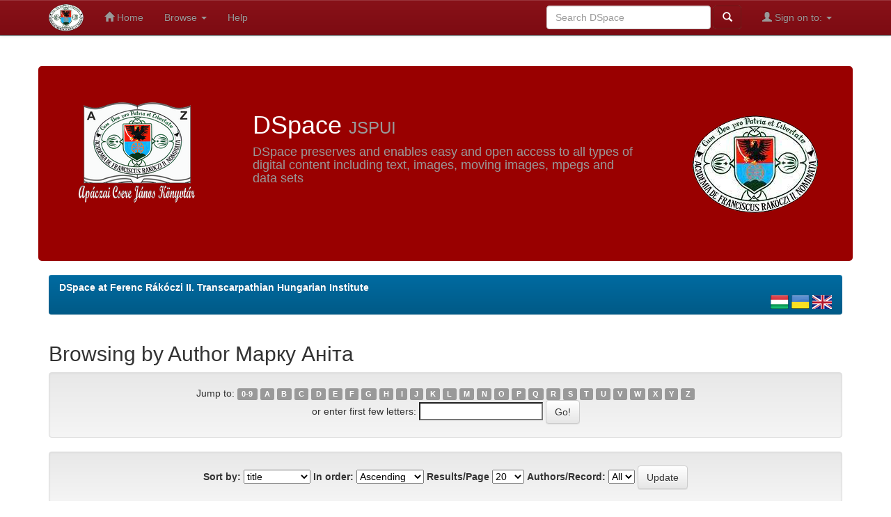

--- FILE ---
content_type: text/html;charset=UTF-8
request_url: https://dspace.kmf.uz.ua/jspui/browse?type=author&value=%D0%9C%D0%B0%D1%80%D0%BA%D1%83+%D0%90%D0%BD%D1%96%D1%82%D0%B0&value_lang=uk
body_size: 7184
content:


















<!DOCTYPE html>
<html>
    <head>
        <title>DSpace at Ferenc Rákóczi II. Transcarpathian Hungarian Institute: Browsing DSpace</title>
        <meta http-equiv="Content-Type" content="text/html; charset=UTF-8" />
        <meta name="Generator" content="DSpace 6.3" />
        <meta name="viewport" content="width=device-width, initial-scale=1.0">
        <link rel="shortcut icon" href="/jspui/fosuli.ico" type="image/x-icon"/>
        <link rel="stylesheet" href="/jspui/static/css/jquery-ui-1.10.3.custom/redmond/jquery-ui-1.10.3.custom.css" type="text/css" />
        <link rel="stylesheet" href="/jspui/static/css/bootstrap/bootstrap.css" type="text/css" />
        <link rel="stylesheet" href="/jspui/static/css/bootstrap/bootstrap-theme.css" type="text/css" />
        <link rel="stylesheet" href="/jspui/static/css/bootstrap/dspace-theme.css" type="text/css" />

        <link rel="search" type="application/opensearchdescription+xml" href="/jspui/open-search/description.xml" title="DSpace"/>

        
        <script type='text/javascript' src="/jspui/static/js/jquery/jquery-1.10.2.min.js"></script>
        <script type='text/javascript' src='/jspui/static/js/jquery/jquery-ui-1.10.3.custom.min.js'></script>
        <script type='text/javascript' src='/jspui/static/js/bootstrap/bootstrap.min.js'></script>
        <script type='text/javascript' src='/jspui/static/js/holder.js'></script>
        <script type="text/javascript" src="/jspui/utils.js"></script>
        <script type="text/javascript" src="/jspui/static/js/choice-support.js"> </script>
        


    
    


    
    

<!-- HTML5 shim and Respond.js IE8 support of HTML5 elements and media queries -->
<!--[if lt IE 9]>
  <script src="/jspui/static/js/html5shiv.js"></script>
  <script src="/jspui/static/js/respond.min.js"></script>
<![endif]-->
    </head>

    
    
    <body class="undernavigation">
<a class="sr-only" href="#content">Skip navigation</a>
<header class="navbar navbar-inverse navbar-fixed-top">    
    
            <div class="container">
                

























       <div class="navbar-header">
         <button type="button" class="navbar-toggle" data-toggle="collapse" data-target=".navbar-collapse">
           <span class="icon-bar"></span>
           <span class="icon-bar"></span>
           <span class="icon-bar"></span>
         </button>
         <a class="navbar-brand" href="/jspui/"><img height="50" src="/jspui/image/fosuli_logo.png" alt="IIRFKMF logo" /></a>
       </div>
       <nav class="collapse navbar-collapse bs-navbar-collapse" role="navigation">
         <ul class="nav navbar-nav">
           <li class=""><a href="/jspui/"><span class="glyphicon glyphicon-home"></span> Home</a></li>
                
           <li class="dropdown">
             <a href="#" class="dropdown-toggle" data-toggle="dropdown">Browse <b class="caret"></b></a>
             <ul class="dropdown-menu">
               <li><a href="/jspui/community-list">Communities<br/>&amp;&nbsp;Collections</a></li>
				<li class="divider"></li>
        <li class="dropdown-header">Browse Items by:</li>
				
				
				
				      			<li><a href="/jspui/browse?type=dateissued">Issue Date</a></li>
					
				      			<li><a href="/jspui/browse?type=author">Author</a></li>
					
				      			<li><a href="/jspui/browse?type=title">Title</a></li>
					
				      			<li><a href="/jspui/browse?type=subject">Subject</a></li>
					
				    
				

            </ul>
          </li>
          <li class=""><script type="text/javascript">
<!-- Javascript starts here
document.write('<a href="#" onClick="var popupwin = window.open(\'/jspui/help/index.html\',\'dspacepopup\',\'height=600,width=550,resizable,scrollbars\');popupwin.focus();return false;">Help<\/a>');
// -->
</script><noscript><a href="/jspui/help/index.html" target="dspacepopup">Help</a></noscript></li>
       </ul>

 
    <!--div class="nav navbar-nav navbar-right">
	 <ul class="nav navbar-nav navbar-right">
      <li class="dropdown">
       <a href="#" class="dropdown-toggle" data-toggle="dropdown">Language<b class="caret"></b></a>
        <ul class="dropdown-menu"-->
 
      <!--li>
        <a onclick="javascript:document.repost.locale.value='uk';
                  document.repost.submit();" href="http://dspace.kmf.uz.ua:8080/jspui/browse?locale=uk">
         українська
       </a>
      </li>
 
      <!--li>
        <a onclick="javascript:document.repost.locale.value='hu';
                  document.repost.submit();" href="http://dspace.kmf.uz.ua:8080/jspui/browse?locale=hu">
         magyar
       </a>
      </li>
 
      <!--li>
        <a onclick="javascript:document.repost.locale.value='en';
                  document.repost.submit();" href="http://dspace.kmf.uz.ua:8080/jspui/browse?locale=en">
         English
       </a>
      </li>
 
     </ul>
    </li>
    </ul>
  </div-->
 
 
       <div class="nav navbar-nav navbar-right">
		<ul class="nav navbar-nav navbar-right">
         <li class="dropdown">
         
             <a href="#" class="dropdown-toggle" data-toggle="dropdown"><span class="glyphicon glyphicon-user"></span> Sign on to: <b class="caret"></b></a>
	             
             <ul class="dropdown-menu">
               <li><a href="/jspui/mydspace">My DSpace</a></li>
               <li><a href="/jspui/subscribe">Receive email<br/>updates</a></li>
               <li><a href="/jspui/profile">Edit Profile</a></li>

		
             </ul>
           </li>
          </ul>
          
	
	<form method="get" action="/jspui/simple-search" class="navbar-form navbar-right">
	    <div class="form-group">
          <input type="text" class="form-control" placeholder="Search&nbsp;DSpace" name="query" id="tequery" size="25"/>
        </div>
        <button type="submit" class="btn btn-danger2"><span class="glyphicon glyphicon-search"></span></button>

	</form></div>
    </nav>

            </div>

</header>

<main id="content" role="main">
<div class="container banner">
    <div class="row">
	<div class="col-md-3"><img class="pull-left" src="/jspui/image/apaczai_logo.png" alt="Apáczai Csere János Könyvtár" />
	</div>
        <div class="col-md-6 brand">
            <h1>DSpace <small>JSPUI</small></h1>
            <h4>DSpace preserves and enables easy and open access to all types of digital content including text, images, moving images, mpegs and data sets 
        </div>
        <div class="col-md-3"><img class="pull-right" src="/jspui/image/fosuli_logo.png" alt="IIRFKMF logo" />
        </div>
    </div>
</div>
<br/>
                

<div class="container">
    


  

<ol class="breadcrumb btn-info">

  <li><a href="/jspui/">DSpace at Ferenc Rákóczi II. Transcarpathian Hungarian Institute</a></li>

<div class="position:absolute; text-right">
<a href="?locale=hu"><img src="https://dspace.kmf.uz.ua/jspui/image/hungary1.png" alt="hungarian language" /></a>
<a href="?locale=uk"><img src="https://dspace.kmf.uz.ua/jspui/image/ukraine.png" alt="ukrainian language" /></a>
<a href="?locale=en"><img src="https://dspace.kmf.uz.ua/jspui/image/england1.png" alt="English" /></a>
</div>
</ol>

</div>                



        
<div class="container">
	


























	
	<h2>
		Browsing  by Author Марку Аніта
	</h2>

	
	
	<div id="browse_navigation" class="well text-center">
	<form method="get" action="/jspui/browse">
			<input type="hidden" name="type" value="author"/>
			<input type="hidden" name="sort_by" value="1"/>
			<input type="hidden" name="order" value="ASC"/>
			<input type="hidden" name="rpp" value="20"/>
			<input type="hidden" name="etal" value="-1" />
<input type="hidden" name="value" value="Марку Аніта"/>
	
	
	
		<span>Jump to:</span>
	                        <a class="label label-default" href="/jspui/browse?type=author&amp;sort_by=1&amp;order=ASC&amp;rpp=20&amp;etal=-1&amp;value=%D0%9C%D0%B0%D1%80%D0%BA%D1%83+%D0%90%D0%BD%D1%96%D1%82%D0%B0&amp;starts_with=0">0-9</a>

	                        <a class="label label-default" href="/jspui/browse?type=author&amp;sort_by=1&amp;order=ASC&amp;rpp=20&amp;etal=-1&amp;value=%D0%9C%D0%B0%D1%80%D0%BA%D1%83+%D0%90%D0%BD%D1%96%D1%82%D0%B0&amp;starts_with=A">A</a>

	                        <a class="label label-default" href="/jspui/browse?type=author&amp;sort_by=1&amp;order=ASC&amp;rpp=20&amp;etal=-1&amp;value=%D0%9C%D0%B0%D1%80%D0%BA%D1%83+%D0%90%D0%BD%D1%96%D1%82%D0%B0&amp;starts_with=B">B</a>

	                        <a class="label label-default" href="/jspui/browse?type=author&amp;sort_by=1&amp;order=ASC&amp;rpp=20&amp;etal=-1&amp;value=%D0%9C%D0%B0%D1%80%D0%BA%D1%83+%D0%90%D0%BD%D1%96%D1%82%D0%B0&amp;starts_with=C">C</a>

	                        <a class="label label-default" href="/jspui/browse?type=author&amp;sort_by=1&amp;order=ASC&amp;rpp=20&amp;etal=-1&amp;value=%D0%9C%D0%B0%D1%80%D0%BA%D1%83+%D0%90%D0%BD%D1%96%D1%82%D0%B0&amp;starts_with=D">D</a>

	                        <a class="label label-default" href="/jspui/browse?type=author&amp;sort_by=1&amp;order=ASC&amp;rpp=20&amp;etal=-1&amp;value=%D0%9C%D0%B0%D1%80%D0%BA%D1%83+%D0%90%D0%BD%D1%96%D1%82%D0%B0&amp;starts_with=E">E</a>

	                        <a class="label label-default" href="/jspui/browse?type=author&amp;sort_by=1&amp;order=ASC&amp;rpp=20&amp;etal=-1&amp;value=%D0%9C%D0%B0%D1%80%D0%BA%D1%83+%D0%90%D0%BD%D1%96%D1%82%D0%B0&amp;starts_with=F">F</a>

	                        <a class="label label-default" href="/jspui/browse?type=author&amp;sort_by=1&amp;order=ASC&amp;rpp=20&amp;etal=-1&amp;value=%D0%9C%D0%B0%D1%80%D0%BA%D1%83+%D0%90%D0%BD%D1%96%D1%82%D0%B0&amp;starts_with=G">G</a>

	                        <a class="label label-default" href="/jspui/browse?type=author&amp;sort_by=1&amp;order=ASC&amp;rpp=20&amp;etal=-1&amp;value=%D0%9C%D0%B0%D1%80%D0%BA%D1%83+%D0%90%D0%BD%D1%96%D1%82%D0%B0&amp;starts_with=H">H</a>

	                        <a class="label label-default" href="/jspui/browse?type=author&amp;sort_by=1&amp;order=ASC&amp;rpp=20&amp;etal=-1&amp;value=%D0%9C%D0%B0%D1%80%D0%BA%D1%83+%D0%90%D0%BD%D1%96%D1%82%D0%B0&amp;starts_with=I">I</a>

	                        <a class="label label-default" href="/jspui/browse?type=author&amp;sort_by=1&amp;order=ASC&amp;rpp=20&amp;etal=-1&amp;value=%D0%9C%D0%B0%D1%80%D0%BA%D1%83+%D0%90%D0%BD%D1%96%D1%82%D0%B0&amp;starts_with=J">J</a>

	                        <a class="label label-default" href="/jspui/browse?type=author&amp;sort_by=1&amp;order=ASC&amp;rpp=20&amp;etal=-1&amp;value=%D0%9C%D0%B0%D1%80%D0%BA%D1%83+%D0%90%D0%BD%D1%96%D1%82%D0%B0&amp;starts_with=K">K</a>

	                        <a class="label label-default" href="/jspui/browse?type=author&amp;sort_by=1&amp;order=ASC&amp;rpp=20&amp;etal=-1&amp;value=%D0%9C%D0%B0%D1%80%D0%BA%D1%83+%D0%90%D0%BD%D1%96%D1%82%D0%B0&amp;starts_with=L">L</a>

	                        <a class="label label-default" href="/jspui/browse?type=author&amp;sort_by=1&amp;order=ASC&amp;rpp=20&amp;etal=-1&amp;value=%D0%9C%D0%B0%D1%80%D0%BA%D1%83+%D0%90%D0%BD%D1%96%D1%82%D0%B0&amp;starts_with=M">M</a>

	                        <a class="label label-default" href="/jspui/browse?type=author&amp;sort_by=1&amp;order=ASC&amp;rpp=20&amp;etal=-1&amp;value=%D0%9C%D0%B0%D1%80%D0%BA%D1%83+%D0%90%D0%BD%D1%96%D1%82%D0%B0&amp;starts_with=N">N</a>

	                        <a class="label label-default" href="/jspui/browse?type=author&amp;sort_by=1&amp;order=ASC&amp;rpp=20&amp;etal=-1&amp;value=%D0%9C%D0%B0%D1%80%D0%BA%D1%83+%D0%90%D0%BD%D1%96%D1%82%D0%B0&amp;starts_with=O">O</a>

	                        <a class="label label-default" href="/jspui/browse?type=author&amp;sort_by=1&amp;order=ASC&amp;rpp=20&amp;etal=-1&amp;value=%D0%9C%D0%B0%D1%80%D0%BA%D1%83+%D0%90%D0%BD%D1%96%D1%82%D0%B0&amp;starts_with=P">P</a>

	                        <a class="label label-default" href="/jspui/browse?type=author&amp;sort_by=1&amp;order=ASC&amp;rpp=20&amp;etal=-1&amp;value=%D0%9C%D0%B0%D1%80%D0%BA%D1%83+%D0%90%D0%BD%D1%96%D1%82%D0%B0&amp;starts_with=Q">Q</a>

	                        <a class="label label-default" href="/jspui/browse?type=author&amp;sort_by=1&amp;order=ASC&amp;rpp=20&amp;etal=-1&amp;value=%D0%9C%D0%B0%D1%80%D0%BA%D1%83+%D0%90%D0%BD%D1%96%D1%82%D0%B0&amp;starts_with=R">R</a>

	                        <a class="label label-default" href="/jspui/browse?type=author&amp;sort_by=1&amp;order=ASC&amp;rpp=20&amp;etal=-1&amp;value=%D0%9C%D0%B0%D1%80%D0%BA%D1%83+%D0%90%D0%BD%D1%96%D1%82%D0%B0&amp;starts_with=S">S</a>

	                        <a class="label label-default" href="/jspui/browse?type=author&amp;sort_by=1&amp;order=ASC&amp;rpp=20&amp;etal=-1&amp;value=%D0%9C%D0%B0%D1%80%D0%BA%D1%83+%D0%90%D0%BD%D1%96%D1%82%D0%B0&amp;starts_with=T">T</a>

	                        <a class="label label-default" href="/jspui/browse?type=author&amp;sort_by=1&amp;order=ASC&amp;rpp=20&amp;etal=-1&amp;value=%D0%9C%D0%B0%D1%80%D0%BA%D1%83+%D0%90%D0%BD%D1%96%D1%82%D0%B0&amp;starts_with=U">U</a>

	                        <a class="label label-default" href="/jspui/browse?type=author&amp;sort_by=1&amp;order=ASC&amp;rpp=20&amp;etal=-1&amp;value=%D0%9C%D0%B0%D1%80%D0%BA%D1%83+%D0%90%D0%BD%D1%96%D1%82%D0%B0&amp;starts_with=V">V</a>

	                        <a class="label label-default" href="/jspui/browse?type=author&amp;sort_by=1&amp;order=ASC&amp;rpp=20&amp;etal=-1&amp;value=%D0%9C%D0%B0%D1%80%D0%BA%D1%83+%D0%90%D0%BD%D1%96%D1%82%D0%B0&amp;starts_with=W">W</a>

	                        <a class="label label-default" href="/jspui/browse?type=author&amp;sort_by=1&amp;order=ASC&amp;rpp=20&amp;etal=-1&amp;value=%D0%9C%D0%B0%D1%80%D0%BA%D1%83+%D0%90%D0%BD%D1%96%D1%82%D0%B0&amp;starts_with=X">X</a>

	                        <a class="label label-default" href="/jspui/browse?type=author&amp;sort_by=1&amp;order=ASC&amp;rpp=20&amp;etal=-1&amp;value=%D0%9C%D0%B0%D1%80%D0%BA%D1%83+%D0%90%D0%BD%D1%96%D1%82%D0%B0&amp;starts_with=Y">Y</a>

	                        <a class="label label-default" href="/jspui/browse?type=author&amp;sort_by=1&amp;order=ASC&amp;rpp=20&amp;etal=-1&amp;value=%D0%9C%D0%B0%D1%80%D0%BA%D1%83+%D0%90%D0%BD%D1%96%D1%82%D0%B0&amp;starts_with=Z">Z</a>
<br/>
	    					<span>or enter first few letters:</span>
	    					<input type="text" name="starts_with"/>&nbsp;<input type="submit" class="btn btn-default" value="Go!" />

	</form>
	</div>
	

	
	<div id="browse_controls" class="well text-center">
	<form method="get" action="/jspui/browse">
		<input type="hidden" name="type" value="author"/>
<input type="hidden" name="value" value="Марку Аніта"/>





		<label for="sort_by">Sort by:</label>
		<select name="sort_by">
 <option value="1" selected="selected">title</option> <option value="2" >issue date</option> <option value="3" >submit date</option>
		</select>

		<label for="order">In order:</label>
		<select name="order">
			<option value="ASC" selected="selected">Ascending</option>
			<option value="DESC" >Descending</option>
		</select>

		<label for="rpp">Results/Page</label>
		<select name="rpp">
	
			<option value="5" >5</option>
	
			<option value="10" >10</option>
	
			<option value="15" >15</option>
	
			<option value="20" selected="selected">20</option>
	
			<option value="25" >25</option>
	
			<option value="30" >30</option>
	
			<option value="35" >35</option>
	
			<option value="40" >40</option>
	
			<option value="45" >45</option>
	
			<option value="50" >50</option>
	
			<option value="55" >55</option>
	
			<option value="60" >60</option>
	
			<option value="65" >65</option>
	
			<option value="70" >70</option>
	
			<option value="75" >75</option>
	
			<option value="80" >80</option>
	
			<option value="85" >85</option>
	
			<option value="90" >90</option>
	
			<option value="95" >95</option>
	
			<option value="100" >100</option>

		</select>

		<label for="etal">Authors/Record:</label>
		<select name="etal">

			<option value="0" selected="selected">All</option>
<option value="1" >1</option>	
			<option value="5" >5</option>
	
			<option value="10" >10</option>
	
			<option value="15" >15</option>
	
			<option value="20" >20</option>
	
			<option value="25" >25</option>
	
			<option value="30" >30</option>
	
			<option value="35" >35</option>
	
			<option value="40" >40</option>
	
			<option value="45" >45</option>
	
			<option value="50" >50</option>

		</select>

		<input type="submit" class="btn btn-default" name="submit_browse" value="Update"/>



	</form>
	</div>
<div class="panel panel-primary">
	
	<div class="panel-heading text-center">
		Showing results 1 to 18 of 18

	



	</div>
	
    
    
	<table align="center" class="table" summary="This table browses all dspace content">
<colgroup><col width="130" /><col width="60%" /><col width="40%" /></colgroup>
<tr>
<th id="t1" class="oddRowEvenCol">Issue Date</th><th id="t2" class="oddRowOddCol">Title</th><th id="t3" class="oddRowEvenCol">Author(s)</th></tr><tr><td headers="t1" ><em>2024</em></td><td headers="t2" ><a href="/jspui/handle/123456789/3846">Az&#x20;információszűrés&#x20;és&#x20;a&#x20;kritikai&#x20;szövegértés&#x20;fontossága&#x20;az&#x20;álhírek&#x20;korában:&#x20;egy&#x20;empirikus&#x20;kutatás&#x20;oktatási&#x20;vetületei</a></td><td headers="t3" ><em><a href="/jspui/browse?type=author&amp;value=M%C3%A1rku+Anita&amp;value_lang=hu">Márku&#x20;Anita</a>; <a href="/jspui/browse?type=author&amp;value=%D0%9C%D0%B0%D1%80%D0%BA%D1%83+%D0%90%D0%BD%D1%96%D1%82%D0%B0&amp;value_lang=uk">Марку&#x20;Аніта</a></em></td></tr>
<tr><td headers="t1" ><em>2021</em></td><td headers="t2" ><a href="/jspui/handle/123456789/1751">Benő&#x20;Attila,&#x20;Péntek&#x20;János&#x20;(szerk.):&#x20;Kognitív&#x20;és&#x20;pszicholingvisztikai&#x20;szempontok&#x20;a&#x20;nyelvi&#x20;érintkezések&#x20;vizsgálatában</a></td><td headers="t3" ><em><a href="/jspui/browse?type=author&amp;value=Lechner+Ilona&amp;value_lang=hu">Lechner&#x20;Ilona</a>; <a href="/jspui/browse?type=author&amp;value=Ilona+Lekhner&amp;value_lang=en">Ilona&#x20;Lekhner</a>; <a href="/jspui/browse?type=author&amp;value=%D0%9B%D0%B5%D1%85%D0%BD%D0%B5%D1%80+%D0%86%D0%BB%D0%BE%D0%BD%D0%B0&amp;value_lang=uk">Лехнер&#x20;Ілона</a>; <a href="/jspui/browse?type=author&amp;value=M%C3%A1rku+Anita&amp;value_lang=hu">Márku&#x20;Anita</a>; <a href="/jspui/browse?type=author&amp;value=%D0%9C%D0%B0%D1%80%D0%BA%D1%83+%D0%90%D0%BD%D1%96%D1%82%D0%B0&amp;value_lang=uk">Марку&#x20;Аніта</a></em></td></tr>
<tr><td headers="t1" ><em>2022</em></td><td headers="t2" ><a href="/jspui/handle/123456789/2210">The&#x20;Expedience&#x20;of&#x20;the&#x20;Termini&#x20;online&#x20;Hungarian–Hungarian&#x20;Dictionary&#x20;in&#x20;the&#x20;Process&#x20;of&#x20;Teaching&#x20;Hungarian&#x20;as&#x20;a&#x20;Foreign&#x20;Language&#x20;(in&#x20;Transcarpathia)</a></td><td headers="t3" ><em><a href="/jspui/browse?type=author&amp;value=Karmacsi+Zolt%C3%A1n&amp;value_lang=hu">Karmacsi&#x20;Zoltán</a>; <a href="/jspui/browse?type=author&amp;value=%D0%9A%D0%BE%D1%80%D0%BC%D0%BE%D1%87%D1%96+%D0%97%D0%BE%D0%BB%D1%82%D0%B0%D0%BD&amp;value_lang=uk">Кормочі&#x20;Золтан</a>; <a href="/jspui/browse?type=author&amp;value=M%C3%A1rku+Anita&amp;value_lang=hu">Márku&#x20;Anita</a>; <a href="/jspui/browse?type=author&amp;value=%D0%9C%D0%B0%D1%80%D0%BA%D1%83+%D0%90%D0%BD%D1%96%D1%82%D0%B0&amp;value_lang=uk">Марку&#x20;Аніта</a>; <a href="/jspui/browse?type=author&amp;value=Csurman-Pusk%C3%A1s+Anik%C3%B3&amp;value_lang=hu">Csurman-Puskás&#x20;Anikó</a>; <a href="/jspui/browse?type=author&amp;value=%D0%A7%D1%83%D1%80%D0%BC%D0%B0%D0%BD-%D0%9F%D1%83%D1%88%D0%BA%D0%B0%D1%88+%D0%90%D0%BD%D1%96%D0%BA%D0%BE&amp;value_lang=uk">Чурман-Пушкаш&#x20;Аніко</a>; <a href="/jspui/browse?type=author&amp;value=Churman+Puskas+Aniko&amp;value_lang=en">Churman&#x20;Puskas&#x20;Aniko</a></em></td></tr>
<tr><td headers="t1" ><em>2001</em></td><td headers="t2" ><a href="/jspui/handle/123456789/1642">Hatékonyság&#x20;a&#x20;nyelvhelyességi&#x20;kérdések&#x20;oktatásában</a></td><td headers="t3" ><em><a href="/jspui/browse?type=author&amp;value=Csernicsk%C3%B3+Istv%C3%A1n&amp;value_lang=hu">Csernicskó&#x20;István</a>; <a href="/jspui/browse?type=author&amp;value=%D0%A7%D0%B5%D1%80%D0%BD%D0%B8%D1%87%D0%BA%D0%BE+%D0%A1%D1%82%D0%B5%D0%BF%D0%B0%D0%BD&amp;value_lang=uk">Черничко&#x20;Степан</a>; <a href="/jspui/browse?type=author&amp;value=Csernicsko+Istvan&amp;value_lang=en">Csernicsko&#x20;Istvan</a>; <a href="/jspui/browse?type=author&amp;value=M%C3%A1rku+Anita&amp;value_lang=hu">Márku&#x20;Anita</a>; <a href="/jspui/browse?type=author&amp;value=%D0%9C%D0%B0%D1%80%D0%BA%D1%83+%D0%90%D0%BD%D1%96%D1%82%D0%B0&amp;value_lang=uk">Марку&#x20;Аніта</a></em></td></tr>
<tr><td headers="t1" ><em>2023</em></td><td headers="t2" ><a href="/jspui/handle/123456789/3576">Hungarians&#x20;and&#x20;the&#x20;Hungarian&#x20;Language&#x20;in&#x20;Transcarpathia</a></td><td headers="t3" ><em><a href="/jspui/browse?type=author&amp;value=Csernicsko+Istvan&amp;value_lang=en">Csernicsko&#x20;Istvan</a>; <a href="/jspui/browse?type=author&amp;value=Csernicsk%C3%B3+Istv%C3%A1n&amp;value_lang=hu">Csernicskó&#x20;István</a>; <a href="/jspui/browse?type=author&amp;value=%D0%A7%D0%B5%D1%80%D0%BD%D0%B8%D1%87%D0%BA%D0%BE+%D0%A1%D1%82%D0%B5%D0%BF%D0%B0%D0%BD&amp;value_lang=uk">Черничко&#x20;Степан</a>; <a href="/jspui/browse?type=author&amp;value=Hires-L%C3%A1szl%C3%B3+Korn%C3%A9lia&amp;value_lang=hu">Hires-László&#x20;Kornélia</a>; <a href="/jspui/browse?type=author&amp;value=%D0%93%D1%96%D1%80%D0%B5%D1%88-%D0%9B%D0%B0%D1%81%D0%BB%D0%BE%D0%B2+%D0%9A%D0%BE%D1%80%D0%BD%D0%B5%D0%BB%D1%96%D1%8F&amp;value_lang=uk">Гіреш-Ласлов&#x20;Корнелія</a>; <a href="/jspui/browse?type=author&amp;value=Karmacsi+Zolt%C3%A1n&amp;value_lang=hu">Karmacsi&#x20;Zoltán</a>; <a href="/jspui/browse?type=author&amp;value=%D0%9A%D0%BE%D1%80%D0%BC%D0%BE%D1%87%D1%96+%D0%97%D0%BE%D0%BB%D1%82%D0%B0%D0%BD&amp;value_lang=uk">Кормочі&#x20;Золтан</a>; <a href="/jspui/browse?type=author&amp;value=M%C3%A1rku+Anita&amp;value_lang=hu">Márku&#x20;Anita</a>; <a href="/jspui/browse?type=author&amp;value=%D0%9C%D0%B0%D1%80%D0%BA%D1%83+%D0%90%D0%BD%D1%96%D1%82%D0%B0&amp;value_lang=uk">Марку&#x20;Аніта</a>; <a href="/jspui/browse?type=author&amp;value=Stefan+Molnar+D&amp;value_lang=en">Stefan&#x20;Molnar&#x20;D</a>; <a href="/jspui/browse?type=author&amp;value=Moln%C3%A1r+D.+Istv%C3%A1n&amp;value_lang=hu">Molnár&#x20;D.&#x20;István</a>; <a href="/jspui/browse?type=author&amp;value=%D0%9C%D0%BE%D0%BB%D0%BD%D0%B0%D1%80+%D0%94.+%D0%A1%D1%82%D0%B5%D1%84%D0%B0%D0%BD&amp;value_lang=uk">Молнар&#x20;Д.&#x20;Стефан</a>; <a href="/jspui/browse?type=author&amp;value=M%C3%A1t%C3%A9+R%C3%A9ka&amp;value_lang=hu">Máté&#x20;Réka</a>; <a href="/jspui/browse?type=author&amp;value=%D0%9C%D0%B0%D1%82%D0%B5%D0%B9+%D0%A0%D0%B5%D0%B9%D0%BA%D0%B0&amp;value_lang=uk">Матей&#x20;Рейка</a>; <a href="/jspui/browse?type=author&amp;value=T%C3%B3th-Orosz+Enik%C5%91&amp;value_lang=hu">Tóth-Orosz&#x20;Enikő</a>; <a href="/jspui/browse?type=author&amp;value=%D0%A2%D0%BE%D0%B2%D1%82-%D0%9E%D1%80%D0%BE%D1%81+%D0%95%D0%BD%D1%96%D0%BA%D0%B5&amp;value_lang=uk">Товт-Орос&#x20;Еніке</a></em></td></tr>
<tr><td headers="t1" ><em>2021</em></td><td headers="t2" ><a href="/jspui/handle/123456789/4252">Ízelítők&#x20;a&#x20;Termini&#x20;magyar–magyar&#x20;szótár&#x20;kárpátaljai&#x20;anyagából</a></td><td headers="t3" ><em><a href="/jspui/browse?type=author&amp;value=Csernicsk%C3%B3+Istv%C3%A1n&amp;value_lang=hu">Csernicskó&#x20;István</a>; <a href="/jspui/browse?type=author&amp;value=%D0%A7%D0%B5%D1%80%D0%BD%D0%B8%D1%87%D0%BA%D0%BE+%D0%A1%D1%82%D0%B5%D0%BF%D0%B0%D0%BD&amp;value_lang=uk">Черничко&#x20;Степан</a>; <a href="/jspui/browse?type=author&amp;value=Csernicsko+Istvan&amp;value_lang=en">Csernicsko&#x20;Istvan</a>; <a href="/jspui/browse?type=author&amp;value=M%C3%A1rku+Anita&amp;value_lang=hu">Márku&#x20;Anita</a>; <a href="/jspui/browse?type=author&amp;value=%D0%9C%D0%B0%D1%80%D0%BA%D1%83+%D0%90%D0%BD%D1%96%D1%82%D0%B0&amp;value_lang=uk">Марку&#x20;Аніта</a></em></td></tr>
<tr><td headers="t1" ><em>2020</em></td><td headers="t2" ><a href="/jspui/handle/123456789/3495">Kárpátalja&#x20;1920–2020.&#x20;A&#x20;kárpátaljai&#x20;magyarság&#x20;elmúlt&#x20;100&#x20;éve</a></td><td headers="t3" ><em><a href="/jspui/browse?type=author&amp;value=Csernicsk%C3%B3+Istv%C3%A1n&amp;value_lang=hu">Csernicskó&#x20;István</a>; <a href="/jspui/browse?type=author&amp;value=%D0%A7%D0%B5%D1%80%D0%BD%D0%B8%D1%87%D0%BA%D0%BE+%D0%A1%D1%82%D0%B5%D0%BF%D0%B0%D0%BD&amp;value_lang=uk">Черничко&#x20;Степан</a>; <a href="/jspui/browse?type=author&amp;value=Csernicsko+Istvan&amp;value_lang=en">Csernicsko&#x20;Istvan</a>; <a href="/jspui/browse?type=author&amp;value=Hires-L%C3%A1szl%C3%B3+Korn%C3%A9lia&amp;value_lang=hu">Hires-László&#x20;Kornélia</a>; <a href="/jspui/browse?type=author&amp;value=%D0%93%D1%96%D1%80%D0%B5%D1%88-%D0%9B%D0%B0%D1%81%D0%BB%D0%BE%D0%B2+%D0%9A%D0%BE%D1%80%D0%BD%D0%B5%D0%BB%D1%96%D1%8F&amp;value_lang=uk">Гіреш-Ласлов&#x20;Корнелія</a>; <a href="/jspui/browse?type=author&amp;value=Karmacsi+Zolt%C3%A1n&amp;value_lang=hu">Karmacsi&#x20;Zoltán</a>; <a href="/jspui/browse?type=author&amp;value=%D0%9A%D0%BE%D1%80%D0%BC%D0%BE%D1%87%D1%96+%D0%97%D0%BE%D0%BB%D1%82%D0%B0%D0%BD&amp;value_lang=uk">Кормочі&#x20;Золтан</a>; <a href="/jspui/browse?type=author&amp;value=M%C3%A1rku+Anita&amp;value_lang=hu">Márku&#x20;Anita</a>; <a href="/jspui/browse?type=author&amp;value=%D0%9C%D0%B0%D1%80%D0%BA%D1%83+%D0%90%D0%BD%D1%96%D1%82%D0%B0&amp;value_lang=uk">Марку&#x20;Аніта</a>; <a href="/jspui/browse?type=author&amp;value=M%C3%A1t%C3%A9+R%C3%A9ka&amp;value_lang=hu">Máté&#x20;Réka</a>; <a href="/jspui/browse?type=author&amp;value=%D0%9C%D0%B0%D1%82%D0%B5%D0%B9+%D0%A0%D0%B5%D0%B9%D0%BA%D0%B0&amp;value_lang=uk">Матей&#x20;Рейка</a>; <a href="/jspui/browse?type=author&amp;value=T%C3%B3th-Orosz+Enik%C5%91&amp;value_lang=hu">Tóth-Orosz&#x20;Enikő</a>; <a href="/jspui/browse?type=author&amp;value=%D0%A2%D0%BE%D0%B2%D1%82-%D0%9E%D1%80%D0%BE%D1%81+%D0%95%D0%BD%D1%96%D0%BA%D0%B5&amp;value_lang=uk">Товт-Орос&#x20;Еніке</a></em></td></tr>
<tr><td headers="t1" ><em>2017</em></td><td headers="t2" ><a href="/jspui/handle/123456789/4680">A&#x20;kárpátaljai&#x20;magyarok&#x20;internetes&#x20;nyelvhasználata:&#x20;identitás&#x20;és&#x20;digitális&#x20;identitás</a></td><td headers="t3" ><em><a href="/jspui/browse?type=author&amp;value=M%C3%A1rku+Anita&amp;value_lang=hu">Márku&#x20;Anita</a>; <a href="/jspui/browse?type=author&amp;value=%D0%9C%D0%B0%D1%80%D0%BA%D1%83+%D0%90%D0%BD%D1%96%D1%82%D0%B0&amp;value_lang=uk">Марку&#x20;Аніта</a></em></td></tr>
<tr><td headers="t1" ><em>2010</em></td><td headers="t2" ><a href="/jspui/handle/123456789/1628">A&#x20;kódváltás:&#x20;váltogatás&#x20;a&#x20;nyelvek&#x20;között</a></td><td headers="t3" ><em><a href="/jspui/browse?type=author&amp;value=Beregsz%C3%A1szi+Anik%C3%B3&amp;value_lang=hu">Beregszászi&#x20;Anikó</a>; <a href="/jspui/browse?type=author&amp;value=%D0%91%D0%B5%D1%80%D0%B5%D0%B3%D1%81%D0%B0%D1%81%D1%96+%D0%90%D0%BD%D1%96%D0%BA%D0%BE&amp;value_lang=uk">Берегсасі&#x20;Аніко</a>; <a href="/jspui/browse?type=author&amp;value=Csernicsk%C3%B3+Istv%C3%A1n&amp;value_lang=hu">Csernicskó&#x20;István</a>; <a href="/jspui/browse?type=author&amp;value=%D0%A7%D0%B5%D1%80%D0%BD%D0%B8%D1%87%D0%BA%D0%BE+%D0%A1%D1%82%D0%B5%D0%BF%D0%B0%D0%BD&amp;value_lang=uk">Черничко&#x20;Степан</a>; <a href="/jspui/browse?type=author&amp;value=Csernicsko+Istvan&amp;value_lang=en">Csernicsko&#x20;Istvan</a>; <a href="/jspui/browse?type=author&amp;value=M%C3%A1rku+Anita&amp;value_lang=hu">Márku&#x20;Anita</a>; <a href="/jspui/browse?type=author&amp;value=%D0%9C%D0%B0%D1%80%D0%BA%D1%83+%D0%90%D0%BD%D1%96%D1%82%D0%B0&amp;value_lang=uk">Марку&#x20;Аніта</a></em></td></tr>
<tr><td headers="t1" ><em>2021</em></td><td headers="t2" ><a href="/jspui/handle/123456789/1439">A&#x20;magyarok&#x20;és&#x20;a&#x20;magyar&#x20;nyelv&#x20;Kárpátalján</a></td><td headers="t3" ><em><a href="/jspui/browse?type=author&amp;value=Csernicsk%C3%B3+Istv%C3%A1n&amp;value_lang=hu">Csernicskó&#x20;István</a>; <a href="/jspui/browse?type=author&amp;value=%D0%A7%D0%B5%D1%80%D0%BD%D0%B8%D1%87%D0%BA%D0%BE+%D0%A1%D1%82%D0%B5%D0%BF%D0%B0%D0%BD&amp;value_lang=uk">Черничко&#x20;Степан</a>; <a href="/jspui/browse?type=author&amp;value=Csernicsko+Istvan&amp;value_lang=en">Csernicsko&#x20;Istvan</a>; <a href="/jspui/browse?type=author&amp;value=Hires-L%C3%A1szl%C3%B3+Korn%C3%A9lia&amp;value_lang=hu">Hires-László&#x20;Kornélia</a>; <a href="/jspui/browse?type=author&amp;value=%D0%93%D1%96%D1%80%D0%B5%D1%88-%D0%9B%D0%B0%D1%81%D0%BB%D0%BE%D0%B2+%D0%9A%D0%BE%D1%80%D0%BD%D0%B5%D0%BB%D1%96%D1%8F&amp;value_lang=uk">Гіреш-Ласлов&#x20;Корнелія</a>; <a href="/jspui/browse?type=author&amp;value=Karmacsi+Zolt%C3%A1n&amp;value_lang=hu">Karmacsi&#x20;Zoltán</a>; <a href="/jspui/browse?type=author&amp;value=%D0%9A%D0%BE%D1%80%D0%BC%D0%BE%D1%87%D1%96+%D0%97%D0%BE%D0%BB%D1%82%D0%B0%D0%BD&amp;value_lang=uk">Кормочі&#x20;Золтан</a>; <a href="/jspui/browse?type=author&amp;value=M%C3%A1rku+Anita&amp;value_lang=hu">Márku&#x20;Anita</a>; <a href="/jspui/browse?type=author&amp;value=%D0%9C%D0%B0%D1%80%D0%BA%D1%83+%D0%90%D0%BD%D1%96%D1%82%D0%B0&amp;value_lang=uk">Марку&#x20;Аніта</a>; <a href="/jspui/browse?type=author&amp;value=M%C3%A1t%C3%A9+R%C3%A9ka&amp;value_lang=hu">Máté&#x20;Réka</a>; <a href="/jspui/browse?type=author&amp;value=%D0%9C%D0%B0%D1%82%D0%B5%D0%B9+%D0%A0%D0%B5%D0%B9%D0%BA%D0%B0&amp;value_lang=uk">Матей&#x20;Рейка</a>; <a href="/jspui/browse?type=author&amp;value=T%C3%B3th-Orosz+Enik%C5%91&amp;value_lang=hu">Tóth-Orosz&#x20;Enikő</a>; <a href="/jspui/browse?type=author&amp;value=%D0%A2%D0%BE%D0%B2%D1%82-%D0%9E%D1%80%D0%BE%D1%81+%D0%95%D0%BD%D1%96%D0%BA%D0%B5&amp;value_lang=uk">Товт-Орос&#x20;Еніке</a></em></td></tr>
<tr><td headers="t1" ><em>2020</em></td><td headers="t2" ><a href="/jspui/handle/123456789/2004">A&#x20;magyart&#x20;mint&#x20;idegen&#x20;nyelvet&#x20;oktató&#x20;tanárok&#x20;véleménye&#x20;a&#x20;MID-oktatásról&#x20;Kárpátalján</a></td><td headers="t3" ><em><a href="/jspui/browse?type=author&amp;value=M%C3%A1rku+Anita&amp;value_lang=hu">Márku&#x20;Anita</a>; <a href="/jspui/browse?type=author&amp;value=%D0%9C%D0%B0%D1%80%D0%BA%D1%83+%D0%90%D0%BD%D1%96%D1%82%D0%B0&amp;value_lang=uk">Марку&#x20;Аніта</a></em></td></tr>
<tr><td headers="t1" ><em>2020</em></td><td headers="t2" ><a href="/jspui/handle/123456789/1592">Minority&#x20;language&#x20;rights&#x20;in&#x20;Ukraine&#x20;from&#x20;the&#x20;point&#x20;of&#x20;view&#x20;of&#x20;application&#x20;of&#x20;the&#x20;European&#x20;Charter&#x20;for&#x20;Regional&#x20;or&#x20;Minority&#x20;Languages</a></td><td headers="t3" ><em><a href="/jspui/browse?type=author&amp;value=Csernicsko+Istvan&amp;value_lang=en">Csernicsko&#x20;Istvan</a>; <a href="/jspui/browse?type=author&amp;value=Csernicsk%C3%B3+Istv%C3%A1n&amp;value_lang=hu">Csernicskó&#x20;István</a>; <a href="/jspui/browse?type=author&amp;value=%D0%A7%D0%B5%D1%80%D0%BD%D0%B8%D1%87%D0%BA%D0%BE+%D0%A1%D1%82%D0%B5%D0%BF%D0%B0%D0%BD&amp;value_lang=uk">Черничко&#x20;Степан</a>; <a href="/jspui/browse?type=author&amp;value=M%C3%A1rku+Anita&amp;value_lang=hu">Márku&#x20;Anita</a>; <a href="/jspui/browse?type=author&amp;value=%D0%9C%D0%B0%D1%80%D0%BA%D1%83+%D0%90%D0%BD%D1%96%D1%82%D0%B0&amp;value_lang=uk">Марку&#x20;Аніта</a></em></td></tr>
<tr><td headers="t1" ><em>2018</em></td><td headers="t2" ><a href="/jspui/handle/123456789/3058">Nyelvi&#x20;tájkép:&#x20;az&#x20;internetes&#x20;mémek&#x20;kárpátaljai&#x20;magyar&#x20;vonatkozásai</a></td><td headers="t3" ><em><a href="/jspui/browse?type=author&amp;value=M%C3%A1rku+Anita&amp;value_lang=hu">Márku&#x20;Anita</a>; <a href="/jspui/browse?type=author&amp;value=%D0%9C%D0%B0%D1%80%D0%BA%D1%83+%D0%90%D0%BD%D1%96%D1%82%D0%B0&amp;value_lang=uk">Марку&#x20;Аніта</a></em></td></tr>
<tr><td headers="t1" ><em>2009</em></td><td headers="t2" ><a href="/jspui/handle/123456789/2530">Nyelvválasztási&#x20;stratégiák&#x20;a&#x20;kétnyelvű&#x20;kárpátaljai&#x20;fiatalok&#x20;körében</a></td><td headers="t3" ><em><a href="/jspui/browse?type=author&amp;value=M%C3%A1rku+Anita&amp;value_lang=hu">Márku&#x20;Anita</a>; <a href="/jspui/browse?type=author&amp;value=%D0%9C%D0%B0%D1%80%D0%BA%D1%83+%D0%90%D0%BD%D1%96%D1%82%D0%B0&amp;value_lang=uk">Марку&#x20;Аніта</a></em></td></tr>
<tr><td headers="t1" ><em>2012</em></td><td headers="t2" ><a href="/jspui/handle/123456789/2340">Szlovákiai&#x20;magyar&#x20;szakos&#x20;egyetemisták&#x20;nyelvválasztása,&#x20;kommunikációs&#x20;stratégiái,&#x20;nyelvekhez&#x20;és&#x20;kontaktusjelenségekhez&#x20;való&#x20;viszonya</a></td><td headers="t3" ><em><a href="/jspui/browse?type=author&amp;value=M%C3%A1rku+Anita&amp;value_lang=hu">Márku&#x20;Anita</a>; <a href="/jspui/browse?type=author&amp;value=%D0%9C%D0%B0%D1%80%D0%BA%D1%83+%D0%90%D0%BD%D1%96%D1%82%D0%B0&amp;value_lang=uk">Марку&#x20;Аніта</a></em></td></tr>
<tr><td headers="t1" ><em>2010</em></td><td headers="t2" ><a href="/jspui/handle/123456789/1625">A&#x20;szókölcsönzés</a></td><td headers="t3" ><em><a href="/jspui/browse?type=author&amp;value=Csernicsk%C3%B3+Istv%C3%A1n&amp;value_lang=hu">Csernicskó&#x20;István</a>; <a href="/jspui/browse?type=author&amp;value=%D0%A7%D0%B5%D1%80%D0%BD%D0%B8%D1%87%D0%BA%D0%BE+%D0%A1%D1%82%D0%B5%D0%BF%D0%B0%D0%BD&amp;value_lang=uk">Черничко&#x20;Степан</a>; <a href="/jspui/browse?type=author&amp;value=Csernicsko+Istvan&amp;value_lang=en">Csernicsko&#x20;Istvan</a>; <a href="/jspui/browse?type=author&amp;value=Hires-L%C3%A1szl%C3%B3+Korn%C3%A9lia&amp;value_lang=hu">Hires-László&#x20;Kornélia</a>; <a href="/jspui/browse?type=author&amp;value=%D0%93%D1%96%D1%80%D0%B5%D1%88-%D0%9B%D0%B0%D1%81%D0%BB%D0%BE%D0%B2+%D0%9A%D0%BE%D1%80%D0%BD%D0%B5%D0%BB%D1%96%D1%8F&amp;value_lang=uk">Гіреш-Ласлов&#x20;Корнелія</a>; <a href="/jspui/browse?type=author&amp;value=M%C3%A1rku+Anita&amp;value_lang=hu">Márku&#x20;Anita</a>; <a href="/jspui/browse?type=author&amp;value=%D0%9C%D0%B0%D1%80%D0%BA%D1%83+%D0%90%D0%BD%D1%96%D1%82%D0%B0&amp;value_lang=uk">Марку&#x20;Аніта</a></em></td></tr>
<tr><td headers="t1" ><em>2020</em></td><td headers="t2" ><a href="/jspui/handle/123456789/1444">Tévút&#x20;az&#x20;ukrán&#x20;nyelvpolitikában:&#x20;Ukrajna&#x20;törvénye&#x20;„Az&#x20;ukrán&#x20;mint&#x20;államnyelv&#x20;működésének&#x20;biztosításáról”&#x20;(elemző&#x20;áttekintés)</a></td><td headers="t3" ><em><a href="/jspui/browse?type=author&amp;value=Csernicsk%C3%B3+Istv%C3%A1n&amp;value_lang=hu">Csernicskó&#x20;István</a>; <a href="/jspui/browse?type=author&amp;value=%D0%A7%D0%B5%D1%80%D0%BD%D0%B8%D1%87%D0%BA%D0%BE+%D0%A1%D1%82%D0%B5%D0%BF%D0%B0%D0%BD&amp;value_lang=uk">Черничко&#x20;Степан</a>; <a href="/jspui/browse?type=author&amp;value=Csernicsko+Istvan&amp;value_lang=en">Csernicsko&#x20;Istvan</a>; <a href="/jspui/browse?type=author&amp;value=Hires-L%C3%A1szl%C3%B3+Korn%C3%A9lia&amp;value_lang=hu">Hires-László&#x20;Kornélia</a>; <a href="/jspui/browse?type=author&amp;value=%D0%93%D1%96%D1%80%D0%B5%D1%88-%D0%9B%D0%B0%D1%81%D0%BB%D0%BE%D0%B2+%D0%9A%D0%BE%D1%80%D0%BD%D0%B5%D0%BB%D1%96%D1%8F&amp;value_lang=uk">Гіреш-Ласлов&#x20;Корнелія</a>; <a href="/jspui/browse?type=author&amp;value=Karmacsi+Zolt%C3%A1n&amp;value_lang=hu">Karmacsi&#x20;Zoltán</a>; <a href="/jspui/browse?type=author&amp;value=%D0%9A%D0%BE%D1%80%D0%BC%D0%BE%D1%87%D1%96+%D0%97%D0%BE%D0%BB%D1%82%D0%B0%D0%BD&amp;value_lang=uk">Кормочі&#x20;Золтан</a>; <a href="/jspui/browse?type=author&amp;value=M%C3%A1rku+Anita&amp;value_lang=hu">Márku&#x20;Anita</a>; <a href="/jspui/browse?type=author&amp;value=%D0%9C%D0%B0%D1%80%D0%BA%D1%83+%D0%90%D0%BD%D1%96%D1%82%D0%B0&amp;value_lang=uk">Марку&#x20;Аніта</a>; <a href="/jspui/browse?type=author&amp;value=M%C3%A1t%C3%A9+R%C3%A9ka&amp;value_lang=hu">Máté&#x20;Réka</a>; <a href="/jspui/browse?type=author&amp;value=%D0%9C%D0%B0%D1%82%D0%B5%D0%B9+%D0%A0%D0%B5%D0%B9%D0%BA%D0%B0&amp;value_lang=uk">Матей&#x20;Рейка</a>; <a href="/jspui/browse?type=author&amp;value=T%C3%B3th-Orosz+Enik%C5%91&amp;value_lang=hu">Tóth-Orosz&#x20;Enikő</a>; <a href="/jspui/browse?type=author&amp;value=%D0%A2%D0%BE%D0%B2%D1%82-%D0%9E%D1%80%D0%BE%D1%81+%D0%95%D0%BD%D1%96%D0%BA%D0%B5&amp;value_lang=uk">Товт-Орос&#x20;Еніке</a></em></td></tr>
<tr><td headers="t1" ><em>2018</em></td><td headers="t2" ><a href="/jspui/handle/123456789/1478">Соціо-&#x20;й&#x20;псиголінгвістичні&#x20;аспекти&#x20;дослідження&#x20;переключення&#x20;кодів&#x20;угорців&#x20;Закарпаття</a></td><td headers="t3" ><em><a href="/jspui/browse?type=author&amp;value=%D0%9C%D0%B0%D1%80%D0%BA%D1%83+%D0%90%D0%BD%D1%96%D1%82%D0%B0&amp;value_lang=uk">Марку&#x20;Аніта</a>; <a href="/jspui/browse?type=author&amp;value=M%C3%A1rku+Anita&amp;value_lang=hu">Márku&#x20;Anita</a>; <a href="/jspui/browse?type=author&amp;value=%D0%A7%D0%B5%D1%80%D0%BD%D0%B8%D1%87%D0%BA%D0%BE+%D0%A1%D1%82%D0%B5%D0%BF%D0%B0%D0%BD&amp;value_lang=uk">Черничко&#x20;Степан</a>; <a href="/jspui/browse?type=author&amp;value=Csernicsk%C3%B3+Istv%C3%A1n&amp;value_lang=hu">Csernicskó&#x20;István</a>; <a href="/jspui/browse?type=author&amp;value=Csernicsko+Istvan&amp;value_lang=en">Csernicsko&#x20;Istvan</a></em></td></tr>
</table>

    
	
	<div class="panel-footer text-center">
		Showing results 1 to 18 of 18

	



	</div>
</div>
	
	













            

</div>
</main>
            
             <footer class="navbar navbar-inverse navbar-bottom">
             <div id="designedby" class="container text-muted">
             Theme by <a href="http://www.cineca.it"><img
                                    src="/jspui/image/logo-cineca-small.png"
                                    alt="Logo CINECA" /></a>
			<div id="footer_feedback" class="pull-right">                                    
                                <p class="text-muted"><a target="_blank" href="http://www.dspace.org/">DSpace Software</a> Copyright&nbsp;&copy;&nbsp;2002-2013&nbsp; <a target="_blank" href="http://www.duraspace.org/">Duraspace</a>&nbsp;-
                                <a target="_blank" href="/jspui/feedback">Feedback</a>
                                <a href="/jspui/htmlmap"></a></p>
                                </div>
			</div>
    </footer>
    </body>
</html>